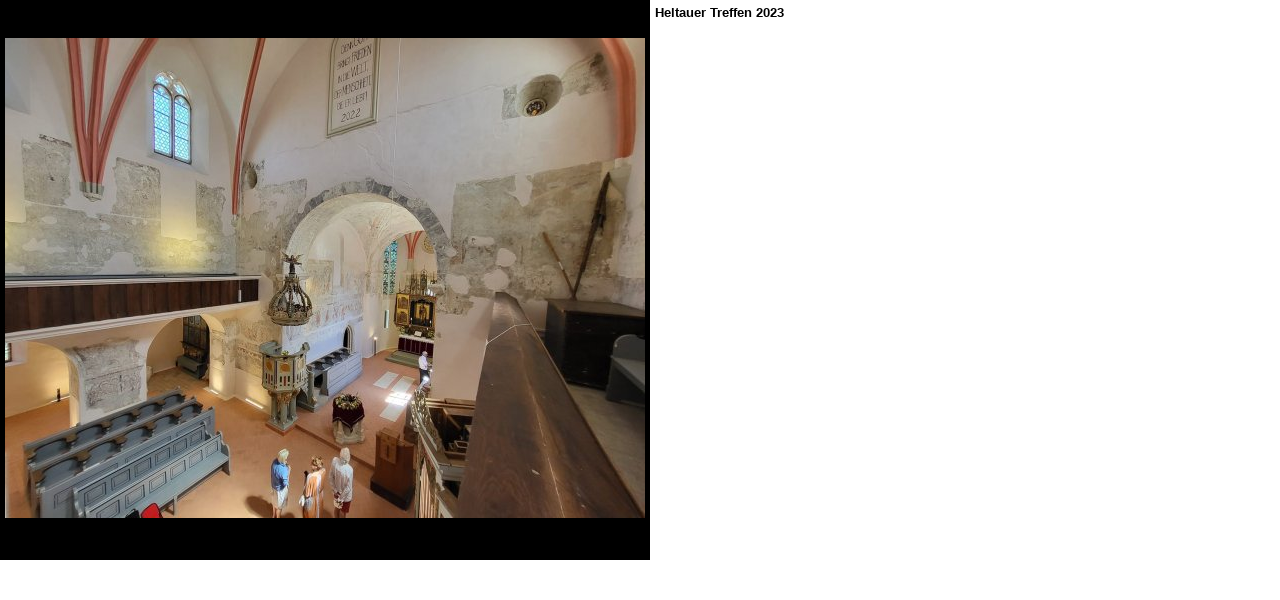

--- FILE ---
content_type: text/html; charset=utf-8
request_url: https://hog-heltau.de/index.php/bilder-heltauer-treffen-2023/70-heltauertreffen2023/detail/14832-heltauer-treffen-2023?tmpl=component
body_size: 2245
content:
<!DOCTYPE html>
<html dir="ltr" lang="de-de">
<head>
 <base href="https://hog-heltau.de/index.php/bilder-heltauer-treffen-2023/70-heltauertreffen2023/detail/14832-heltauer-treffen-2023" />
	<meta http-equiv="content-type" content="text/html; charset=utf-8" />
	<meta name="keywords" content="Hog heltau Siebenbürgen Rumänien" />
	<meta name="description" content="Die Seite aller Heltauer weltweit" />
	<meta name="generator" content="Joomla! - Open Source Content Management - Version 3.9.8" />
	<title>Bilder Heltauer Treffen 2023</title>
	<link href="/templates/dd_engineer_47/favicon.ico" rel="shortcut icon" type="image/vnd.microsoft.icon" />
	<link href="https://hog-heltau.de/plugins/system/osolcaptcha/osolCaptcha/captchaStyle.css" rel="stylesheet" type="text/css" />
	<link href="/media/com_phocagallery/css/main/phocagallery.css" rel="stylesheet" type="text/css" />
	<link href="/media/com_phocagallery/css/main/rating.css" rel="stylesheet" type="text/css" />
	<link href="/media/com_phocagallery/css/custom/default.css" rel="stylesheet" type="text/css" />
	<link href="/plugins/system/jce/css/content.css?d020c5e6ec25593d08a749ebda9d03f1" rel="stylesheet" type="text/css" />
	<script type="text/javascript">

		   
		   				function reloadCapthcha(instanceNo)
						{
							var captchaSrc = "https://hog-heltau.de/index.php?showCaptcha=True&instanceNo="+instanceNo+"&time="+ new Date().getTime();
							//alert(captachaSrc);
							//alert(document.getElementById('captchaCode'+instanceNo));
							document.getElementById('captchaCode'+instanceNo).src = captchaSrc ;
							//alert(document.getElementById('captchaCode'+instanceNo).src);
						} 
						
	</script>
	<style type="text/css"> 
 html, body, .contentpane, #all, #main {overflow:hidden;padding:0px !important;margin:0px !important; width: 100% !important; max-width: 100% !important;} 
body {min-width:100%} 
.rt-container {width:100%} 
 </style>
	<!--[if lt IE 8 ]>
<style type="text/css"> 
 #phocagallery.pg-detail-view-multibox table tr td.pg-multibox-lefttd { width: 640px; } 
 </style>
<![endif]-->

 <link rel="stylesheet" href="/templates/system/css/system.css" type="text/css" />
 <link rel="stylesheet" href="/templates/system/css/general.css" type="text/css" />
 <link rel="stylesheet" href="/templates/dd_engineer_47/css/print.css" type="text/css" />

<!-- BEGIN Advanced Google Analytics - http://deconf.com/advanced-google-analytics-joomla/ -->

<script type="text/javascript">
(function($){
	$(window).load(function() {
		if (this._gat) {
			tks = this._gat._getTrackers();
			ga_track = function(p) {
				for (i=0; i < tks.length; i++) {
					var n = tks[i]._getName() !== "" ? tks[i]._getName()+"." : "";
					a = [];
					for (i2=0; i2 < p.length; i2++) {
						var b = i2===0 ? n+p[i2] : p[i2];
						a.push(b);
					}
					_gaq.push(a);
				}
			};
			$('a').filter(function() {
				return this.href.match(/.*\.(zip|mp3*|mpe*g|pdf|docx*|pptx*|xlsx*|jpe*g|png|gif|tiff|rar*)(\?.*)?$/);
			}).click(function(e) {
				ga_track(['_trackEvent', 'download', 'click', this.href]);
			});
			$('a[href^="mailto"]').click(function(e) {
				ga_track(['_trackSocial', 'email', 'send', this.href]);
			 });
			var loc = location.host.split('.');
			while (loc.length > 2) { loc.shift(); }
			loc = loc.join('.');
			var localURLs = [
							  loc,
							  'www.hog-heltau.de'
							];
			$('a[href^="http"]').filter(function() {
				for (var i = 0; i < localURLs.length; i++) {
					if (this.href.indexOf(localURLs[i]) == -1) return this.href;
				}
			}).click(function(e) {
				ga_track(['_trackEvent', 'outbound', 'click', this.href]);
			});
		}
	});
})(jQuery);
</script>

<script type="text/javascript">
var _gaq = _gaq || [];
_gaq.push(['_setAccount', 'UA-6492178-2'], ['_trackPageview']);

(function() {
var ga = document.createElement('script'); ga.type = 'text/javascript'; ga.async = true;
ga.src = ('https:' == document.location.protocol ? 'https://' : 'http://') + 'stats.g.doubleclick.net/dc.js';
var s = document.getElementsByTagName('script')[0]; s.parentNode.insertBefore(ga, s);
})();

</script>
<!-- END Advanced Google Analytics -->


<script type="text/javascript"></script>
</head>
<body class="contentpane">
 
<div id="system-message-container">
</div>
 <div id="phocagallery" class="pg-detail-view-multibox"><table id="pg-multibox-table" cellpadding="0" cellspacing="0" border="0" style="height: 560px;">
<tr>
<td valign="middle" align="center" class="pg-multibox-lefttd pg-dv-multibox-left">
<div class="pg-multibox-left pg-dv-multibox-left" onmouseover="document.getElementById('phocagallerymultiboxnext').style.display = 'block';document.getElementById('phocagallerymultiboxprev').style.display = 'block';" onmouseout="document.getElementById('phocagallerymultiboxnext').style.display = 'none';document.getElementById('phocagallerymultiboxprev').style.display = 'none';" style="min-width: 640px"><a href="/index.php/bilder-heltauer-treffen-2023/70-heltauertreffen2023/detail/14833-heltauer-treffen-2023?tmpl=component"><img src="/images/phocagallery/HeltauerTreffen2023/thumbs/phoca_thumb_l_Einweihung Heltauer Kirche 2023  (167).jpg" alt="Heltauer Treffen 2023" class="pg-detail-image img img-responsive" /></a><div class="pg-imgbd-multibox-prev" id="phocagallerymultiboxprev" ><a href="/index.php/bilder-heltauer-treffen-2023/70-heltauertreffen2023/detail/14831-heltauer-treffen-2023?tmpl=component" title="Vorheriges Bild" id="prev" ><img src="/media/com_phocagallery/images/icon-prev-multibox.png" alt="Vorheriges Bild" /></a></div><div class="pg-imgbd-multibox-next" id="phocagallerymultiboxnext" ><a href="/index.php/bilder-heltauer-treffen-2023/70-heltauertreffen2023/detail/14833-heltauer-treffen-2023?tmpl=component" title="Nächstes Bild" id="next" ><img src="/media/com_phocagallery/images/icon-next-multibox.png" alt="Nächstes Bild" /></div></div>
</td>
<td valign="top" class="pg-multibox-righttd  pg-dv-multibox-right">
<div class="pg-multibox-right pg-dv-multibox-right" style="height: 550px;min-width: 320px">
<div class="pg-multibox-title">Heltauer Treffen 2023</div>
</div>
</td>
</tr>
</table>
</div>

</body>
</html>


--- FILE ---
content_type: text/css
request_url: https://hog-heltau.de/templates/dd_engineer_47/css/print.css
body_size: 1756
content:
table
{
  font-size: 13px;
  font-family: Arial, 'Arial Unicode MS', Helvetica, Sans-Serif;
}

h1, h2, h3, h4, h5, h6, p, a, ul, ol, li
{
  margin: 0;
  padding: 0;
}

li, table, a, a:link, a:visited, a.visited, a:hover, a.hovered
{
  font-family: Arial, 'Arial Unicode MS', Helvetica, Sans-Serif;
  text-align: justify;
}

p
{
  margin: 12px 0;
}

h1, h1 a, h1 a:link, h1 a:visited, h1 a:hover, h2, h2 a, h2 a:link, h2 a:visited, h2 a:hover, h3, h3 a, h3 a:link, h3 a:visited, h3 a:hover, h4, h4 a, h4 a:link, h4 a:visited, h4 a:hover, h5, h5 a, h5 a:link, h5 a:visited, h5 a:hover, h6, h6 a, h6 a:link, h6 a:visited, h6 a:hover
{
  font-size: 32px;
  font-family: Arial, 'Arial Unicode MS', Helvetica, Sans-Serif;
  font-weight: bold;
  font-style: normal;
  text-decoration: none;
}

a, a:link
{
  font-family: Arial, 'Arial Unicode MS', Helvetica, Sans-Serif;
  text-decoration: none;
}

a:visited, a.visited
{
  font-family: Arial, 'Arial Unicode MS', Helvetica, Sans-Serif;
  text-decoration: none;
}

a:hover, a.hover
{
  font-family: Arial, 'Arial Unicode MS', Helvetica, Sans-Serif;
  text-decoration: underline;
}

h1
{
  margin-top: 21px;
  margin-bottom: 21px;
  font-size: 32px;
  font-family: Arial, 'Arial Unicode MS', Helvetica, Sans-Serif;
}

h1 a, h1 a:link, h1 a:hover, h1 a:visited
{
  font-size: 32px;
  font-family: Arial, 'Arial Unicode MS', Helvetica, Sans-Serif;
}

h2
{
  margin-top: 19px;
  margin-bottom: 19px;
  font-size: 24px;
  font-family: Arial, 'Arial Unicode MS', Helvetica, Sans-Serif;
}

h2 a, h2 a:link, h2 a:hover, h2 a:visited
{
  font-size: 24px;
  font-family: Arial, 'Arial Unicode MS', Helvetica, Sans-Serif;
}

h3
{
  margin-top: 19px;
  margin-bottom: 19px;
  font-size: 19px;
  font-family: Arial, 'Arial Unicode MS', Helvetica, Sans-Serif;
}

h3 a, h3 a:link, h3 a:hover, h3 a:visited
{
  font-size: 19px;
  font-family: Arial, 'Arial Unicode MS', Helvetica, Sans-Serif;
}

h4
{
  margin-top: 20px;
  margin-bottom: 20px;
  font-size: 16px;
  font-family: Arial, 'Arial Unicode MS', Helvetica, Sans-Serif;
}

h4 a, h4 a:link, h4 a:hover, h4 a:visited
{
  font-size: 16px;
  font-family: Arial, 'Arial Unicode MS', Helvetica, Sans-Serif;
}

h5
{
  margin-top: 26px;
  margin-bottom: 26px;
  font-size: 13px;
  font-family: Arial, 'Arial Unicode MS', Helvetica, Sans-Serif;
}

h5 a, h5 a:link, h5 a:hover, h5 a:visited
{
  font-size: 13px;
  font-family: Arial, 'Arial Unicode MS', Helvetica, Sans-Serif;
}

h6
{
  margin-top: 35px;
  margin-bottom: 35px;
  font-size: 11px;
  font-family: Arial, 'Arial Unicode MS', Helvetica, Sans-Serif;
}

h6 a, h6 a:link, h6 a:hover, h6 a:visited
{
  font-size: 11px;
  font-family: Arial, 'Arial Unicode MS', Helvetica, Sans-Serif;
}

header, footer, nav
{
  display: block;
  -webkit-box-sizing: border-box;
  -moz-box-sizing: border-box;
  box-sizing: border-box;
}

ul
{
  list-style-type: none;
}

ol
{
  list-style-position: inside;
}

html, body
{
  height: 100%;
}

/**
 * 2. Prevent iOS text size adjust after orientation change, without disabling
 *    user zoom.
 * https://github.com/necolas/normalize.css
 */

html
{
  -ms-text-size-adjust: 100%;
  -webkit-text-size-adjust: 100%;
}

body
{
  padding: 0;
  margin: 0;
  min-width: 1060px;
}

.cleared, .clearfix:after
{
  clear: both;
  font: 0/0 serif;
  display: block;
  content: " ";
}

form
{
  padding: 0 !important;
  margin: 0 !important;
}

table.position
{
  position: relative;
  width: 100%;
  table-layout: fixed;
}

li h1, li h1
{
  margin: 1px;
}

li h2, li h2
{
  margin: 1px;
}

li h3, li h3
{
  margin: 1px;
}

li h4, li h4
{
  margin: 1px;
}

li h5, li h5
{
  margin: 1px;
}

li h6, li h6
{
  margin: 1px;
}

li p, li p
{
  margin: 1px;
}

input, select, textarea
{
  vertical-align: middle;
  font-size: 13px;
  font-family: Arial, 'Arial Unicode MS', Helvetica, Sans-Serif;
}

input[type="text"], input[type="password"], input[type="email"], input[type="url"], input[type="color"], input[type="date"], input[type="datetime"], input[type="datetime-local"], input[type="month"], input[type="number"], input[type="range"], input[type="tel"], input[type="time"], input[type="week"], textarea
{
  background: #FFFFFF;
  border: 1px solid #545454;
  margin: 0 auto;
}

input[type="text"], input[type="password"], input[type="email"], input[type="url"], input[type="color"], input[type="date"], input[type="datetime"], input[type="datetime-local"], input[type="month"], input[type="number"], input[type="range"], input[type="tel"], input[type="time"], input[type="week"], textarea
{
  width: 100%;
  padding: 4px 0;
  font-size: 13px;
  font-family: Arial, 'Arial Unicode MS', Helvetica, Sans-Serif;
  font-weight: normal;
  font-style: normal;
  text-shadow: none;
}

a img
{
  border: 0;
}

pre
{
  overflow: auto;
  padding: 0.1em;
}

.image-caption-wrapper
{
  padding: 7px 7px 7px 7px;
  -webkit-box-sizing: border-box;
  -moz-box-sizing: border-box;
  box-sizing: border-box;
}

.image-caption-wrapper img
{
  margin: 0 !important;
  -webkit-box-sizing: border-box;
  -moz-box-sizing: border-box;
  box-sizing: border-box;
}

.image-caption-wrapper p
{
  font-size: 80%;
  text-align: right;
  margin: 0;
}

ul>li:before
{
  content: url('../images/postbullets.png');
  margin-right: 6px;
  bottom: 2px;
  position: relative;
  display: inline-block;
  vertical-align: middle;
  font-size: 0;
  line-height: 0;
}

.opera  ul>li:before
{
  bottom: 0;
}

li
{
  font-size: 13px;
  font-family: Arial, 'Arial Unicode MS', Helvetica, Sans-Serif;
  margin: 0 0 0 26px;
}

ul>li, ol
{
  padding: 0;
}

ul>li
{
  padding-left: 12px;
}

ul>li:before
{
  margin-left: -12px;
}

ol, ul
{
  margin: 1em 0 1em 26px;
}

li ol, li ul
{
  margin: 0.5em 0 0.5em 26px;
}

li
{
  margin: 0 0 0 0;
}

ol>li
{
  overflow: visible;
}

ul>li
{
  overflow-x: visible;
  overflow-y: hidden;
}

blockquote
{
  background: #C9C9C9 url('../images/postquote.png') no-repeat scroll;
  padding: 15px 15px 15px 48px;
  margin: 10px 0 0 25px;
  font-family: Arial, 'Arial Unicode MS', Helvetica, Sans-Serif;
  font-weight: normal;
  font-style: italic;
  text-align: left;
  overflow: auto;
  clear: both;
}

blockquote a, blockquote a, blockquote a:link, blockquote a:link, blockquote a:visited, blockquote a:visited, blockquote a:hover, blockquote a:hover
{
  font-family: Arial, 'Arial Unicode MS', Helvetica, Sans-Serif;
  font-weight: normal;
  font-style: italic;
  text-align: left;
}

blockquote p, blockquote p
{
  margin: 0;
  margin: 2px 0 2px 15px;
}

.Navigator img
{
  border: 0;
  margin: 0;
  vertical-align: middle;
}

tr.Navigator td, td span.Navigator
{
  text-align: center;
  vertical-align: middle;
}

.Sorter img
{
  border: 0;
  vertical-align: middle;
  padding: 0;
  margin: 0;
  position: static;
  z-index: 1;
  width: 12px;
  height: 6px;
}

.Sorter a
{
  position: relative;
  font-family: Arial, 'Arial Unicode MS', Helvetica, Sans-Serif;
}

.Sorter a:link
{
  font-family: Arial, 'Arial Unicode MS', Helvetica, Sans-Serif;
}

.Sorter a:visited, .Sorter a.visited
{
  font-family: Arial, 'Arial Unicode MS', Helvetica, Sans-Serif;
}

.Sorter a:hover, .Sorter a.hover
{
  font-family: Arial, 'Arial Unicode MS', Helvetica, Sans-Serif;
}

.Sorter
{
  font-family: Arial, 'Arial Unicode MS', Helvetica, Sans-Serif;
}

/* Created by Artisteer vundefined.undefined.undefined.undefined */

#dd-main
{
  position: relative;
  width: 100%;
  left: 0;
  top: 0;
  cursor:default;
}

#dd-page-background-glare, #dd-page-background-middle-texture, #dd-page-background-top-texture
{
  display: none;
}

.cleared
{
  float: none;
  clear: both;
  margin: 0;
  padding: 0;
  border: none;
  font-size: 1px;
}

form
{
  padding: 0 !important;
  margin: 0 !important;
}

table.position
{
  position: relative;
  width: 100%;
  table-layout: fixed;
}

.contentpane {
    width:auto;
    min-width: inherit;
    margin: 10px;
    text-align: left;
}

.contentpane ul.thumbnails>li:before 
{
    content: normal;
}